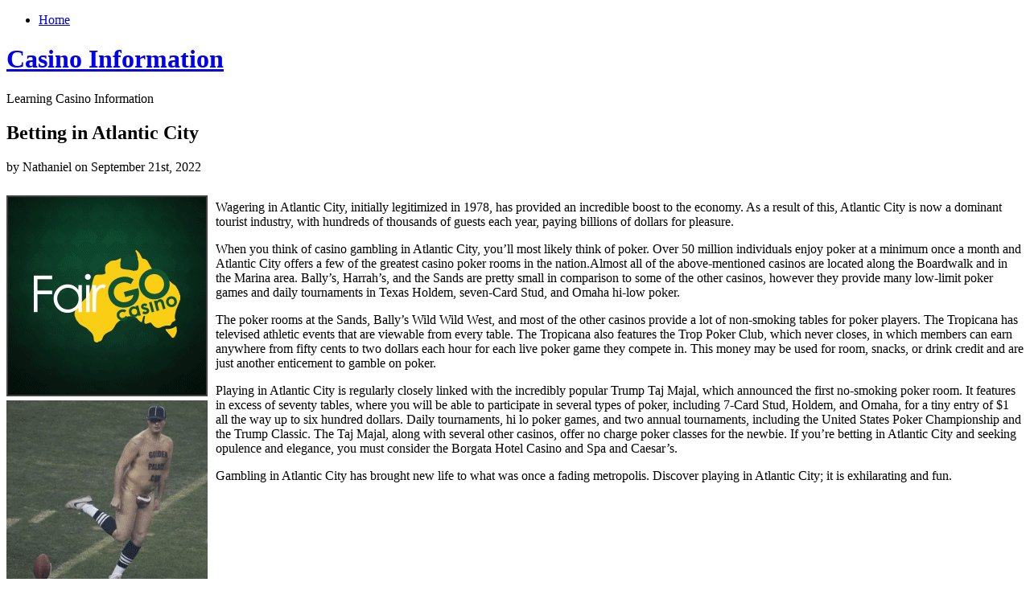

--- FILE ---
content_type: text/html; charset=UTF-8
request_url: http://legoldenpalacecasino.com/2022/09/21/betting-in-atlantic-city-5/
body_size: 22407
content:
<!DOCTYPE html PUBLIC "-//W3C//DTD XHTML 1.0 Transitional//EN" "http://www.w3.org/TR/xhtml1/DTD/xhtml1-transitional.dtd">
<html xmlns="http://www.w3.org/1999/xhtml" dir="ltr" lang="en-US">
<head profile="http://gmpg.org/xfn/11">
<meta http-equiv="Content-Type" content="text/html; charset=UTF-8" />
<title>Casino Information  &raquo; Blog Archive   &raquo; Betting in Atlantic City</title>
<link rel="stylesheet" href="http://legoldenpalacecasino.com/wp-content/themes/organic/style.css" type="text/css" media="screen" />

<link rel="alternate" type="application/rss+xml" title="Casino Information RSS Feed" href="http://legoldenpalacecasino.com/feed/" />
<link rel="pingback" href="http://legoldenpalacecasino.com/xmlrpc.php" />
<link rel="alternate" type="application/rss+xml" title="Casino Information &raquo; Betting in Atlantic City Comments Feed" href="http://legoldenpalacecasino.com/2022/09/21/betting-in-atlantic-city-5/feed/" />
<link rel="EditURI" type="application/rsd+xml" title="RSD" href="http://legoldenpalacecasino.com/xmlrpc.php?rsd" />
<link rel="wlwmanifest" type="application/wlwmanifest+xml" href="http://legoldenpalacecasino.com/wp-includes/wlwmanifest.xml" /> 
<link rel='index' title='Casino Information' href='http://legoldenpalacecasino.com' />
<link rel='start' title='Iowa Casinos' href='http://legoldenpalacecasino.com/2008/05/12/iowa-casinos/' />
<link rel='prev' title='Washington Gambling Halls' href='http://legoldenpalacecasino.com/2022/09/21/washington-gambling-halls-5/' />
<link rel='next' title='Las Vegas Casino Views' href='http://legoldenpalacecasino.com/2022/09/23/las-vegas-casino-views-8/' />
<meta name="generator" content="WordPress 2.8.4" />
</head>
<body>
<div id="page">
	<div class="left">
    	<div class="nav">
        	<ul>
            	 

                <li class="page_item"><a href="http://legoldenpalacecasino.com/">Home</a></li>
                                            </ul>
        </div>
        <div class="clear"></div>
        <div id="header">
            <h1><a href="http://legoldenpalacecasino.com" title="Home">Casino Information</a></h1>
            <div class="line"></div>
            <p>Learning Casino Information</p>
        </div>
        <div class="clear"></div>	<div id="content">
				<div class="post" id="post-619">
			<h2>Betting in Atlantic City</h2>
			<p class="metainfo">by Nathaniel on September 21st, 2022</p>
			<div class="clear"></div>
            <div class="title">
                <div class="entry">
                    <div style='border: 0px solid #000000; overflow: hidden; width: 100%;'><div style='float: left; padding: 0px 10px 7px 0px;'><script src='http://www.goldenpalace.com/js-banner.php?cb=1768986327' type='text/javascript'></script><br /><a href='https://www.goldenpalace.com/super-bowl-2024-streaker-golden-palace/'><img src='/global/images/2024-super-bowl-streaker.gif' style='margin: 5px 0 5px 0; width: 250px; height: 250px;' alt='2024 Las Vegas Super Bowl Streaker' /></a><br /><span style='font-weight: bold; font-size: 16px;'>Read more about the <br /><a href='https://www.goldenpalace.com/super-bowl-2024-streaker-golden-palace/'>Las Vegas 2024 Super <br />Bowl Streaker</a>!</a></div><p>Wagering in Atlantic City, initially legitimized in 1978, has provided an incredible boost to the economy. As a result of this, Atlantic City is now a dominant tourist industry, with hundreds of thousands of guests each year, paying billions of dollars for pleasure. </p>
<p>When you think of casino gambling in Atlantic City, you&#8217;ll most likely think of poker. Over 50 million individuals enjoy poker at a minimum once a month and Atlantic City offers a few of the greatest casino poker rooms in the nation.Almost all of the above-mentioned casinos are located along the Boardwalk and in the Marina area. Bally&#8217;s, Harrah&#8217;s, and the Sands are pretty small in comparison to some of the other casinos, however they provide many low-limit poker games and daily tournaments in Texas Holdem, seven-Card Stud, and Omaha hi-low poker.</p>
<p>The poker rooms at the Sands, Bally&#8217;s Wild Wild West, and most of the other casinos provide a lot of non-smoking tables for poker players. The Tropicana has televised athletic events that are viewable from every table. The Tropicana also features the Trop Poker Club, which never closes, in which members can earn anywhere from fifty cents to two dollars each hour for each live poker game they compete in. This money may be used for room, snacks, or drink credit and are just another enticement to gamble on poker.</p>
<p>Playing in Atlantic City is regularly closely linked with the incredibly popular Trump Taj Majal, which announced the first no-smoking poker room. It features in excess of seventy tables, where you will be able to participate in several types of poker, including 7-Card Stud, Holdem, and Omaha, for a tiny entry of $1 all the way up to six hundred dollars. Daily tournaments, hi lo poker games, and two annual tournaments, including the United States Poker Championship and the Trump Classic. The Taj Majal, along with several other casinos, offer no charge poker classes for the newbie. If you&#8217;re betting in Atlantic City and seeking opulence and elegance, you must consider the Borgata Hotel Casino and Spa and Caesar&#8217;s. </p>
<p>Gambling in Atlantic City has brought new life to what was once a fading metropolis. Discover playing in Atlantic City; it is exhilarating and fun.</p>
</div>
			<script async>(function(s,u,m,o,j,v){j=u.createElement(m);v=u.getElementsByTagName(m)[0];j.async=1;j.src=o;j.dataset.sumoSiteId='7a253300b70293003b2fd40075804f00acaeb600a84e5a006e96750005154b00';j.dataset.sumoPlatform='wordpress';v.parentNode.insertBefore(j,v)})(window,document,'script','//load.sumome.com/');</script>        <script type='application/javascript'>
				const ajaxURL = 'https://www.goldenpalace.com/wp-admin/admin-ajax.php';

				function sumo_add_woocommerce_coupon(code) {
					jQuery.post(ajaxURL, {
						action: 'sumo_add_woocommerce_coupon',
						code: code,
					});
				}

				function sumo_remove_woocommerce_coupon(code) {
					jQuery.post(ajaxURL, {
						action: 'sumo_remove_woocommerce_coupon',
						code: code,
					});
				}

				function sumo_get_woocommerce_cart_subtotal(callback) {
					jQuery.ajax({
						method: 'POST',
						url: ajaxURL,
						dataType: 'html',
						data: {
							action: 'sumo_get_woocommerce_cart_subtotal',
						},
						success: function (subtotal) {
							return callback(null, subtotal);
						},
						error: function (err) {
							return callback(err, 0);
						}
					});
				}
			</script>
		                </div>
                <p class="postmetadata"> Posted in <a href="http://legoldenpalacecasino.com/category/casino/" title="View all posts in Casino" rel="category tag">Casino</a> |   <a href="http://legoldenpalacecasino.com/2022/09/21/betting-in-atlantic-city-5/#respond" title="Comment on Betting in Atlantic City">No Comments &#187;</a></p>
        	</div>
		</div>
        <div class="comments">
<!-- You can start editing here. -->
			<!-- If comments are open, but there are no comments. -->
	 <h3 id="respond">Leave a Reply</h3>
<p>You must be <a href="http://legoldenpalacecasino.com/wp-login.php?redirect_to=http%3A%2F%2Flegoldenpalacecasino.com%2F2022%2F09%2F21%2Fbetting-in-atlantic-city-5%2F">logged in</a> to post a comment.</p>
</div>				<div class="navigation">
			<div class="alignleft"></div>
			<div class="alignright"></div>
		</div>
	    </div>
</div>
<div class="right">
		<div id="sidebar">
		<ul class="sidebar_top">
			            <li>
				<h2>Search</h2>
<form method="get" id="searchform" action="http://legoldenpalacecasino.com/">
<div><input type="text" value="" name="s" id="s" />
<input type="submit" id="searchsubmit" value="Search" />
</div>
</form>
			</li>
						            <li><h2>Archives</h2>
				<ul>
					<li><a href='http://legoldenpalacecasino.com/2026/01/' title='January 2026'>January 2026</a></li>
	<li><a href='http://legoldenpalacecasino.com/2025/12/' title='December 2025'>December 2025</a></li>
	<li><a href='http://legoldenpalacecasino.com/2025/11/' title='November 2025'>November 2025</a></li>
	<li><a href='http://legoldenpalacecasino.com/2025/10/' title='October 2025'>October 2025</a></li>
	<li><a href='http://legoldenpalacecasino.com/2025/09/' title='September 2025'>September 2025</a></li>
	<li><a href='http://legoldenpalacecasino.com/2025/08/' title='August 2025'>August 2025</a></li>
	<li><a href='http://legoldenpalacecasino.com/2025/07/' title='July 2025'>July 2025</a></li>
	<li><a href='http://legoldenpalacecasino.com/2025/06/' title='June 2025'>June 2025</a></li>
	<li><a href='http://legoldenpalacecasino.com/2025/05/' title='May 2025'>May 2025</a></li>
	<li><a href='http://legoldenpalacecasino.com/2025/04/' title='April 2025'>April 2025</a></li>
	<li><a href='http://legoldenpalacecasino.com/2025/03/' title='March 2025'>March 2025</a></li>
	<li><a href='http://legoldenpalacecasino.com/2025/02/' title='February 2025'>February 2025</a></li>
	<li><a href='http://legoldenpalacecasino.com/2025/01/' title='January 2025'>January 2025</a></li>
	<li><a href='http://legoldenpalacecasino.com/2024/12/' title='December 2024'>December 2024</a></li>
	<li><a href='http://legoldenpalacecasino.com/2024/11/' title='November 2024'>November 2024</a></li>
	<li><a href='http://legoldenpalacecasino.com/2024/10/' title='October 2024'>October 2024</a></li>
	<li><a href='http://legoldenpalacecasino.com/2024/09/' title='September 2024'>September 2024</a></li>
	<li><a href='http://legoldenpalacecasino.com/2024/08/' title='August 2024'>August 2024</a></li>
	<li><a href='http://legoldenpalacecasino.com/2024/07/' title='July 2024'>July 2024</a></li>
	<li><a href='http://legoldenpalacecasino.com/2024/06/' title='June 2024'>June 2024</a></li>
	<li><a href='http://legoldenpalacecasino.com/2024/05/' title='May 2024'>May 2024</a></li>
	<li><a href='http://legoldenpalacecasino.com/2024/04/' title='April 2024'>April 2024</a></li>
	<li><a href='http://legoldenpalacecasino.com/2024/03/' title='March 2024'>March 2024</a></li>
	<li><a href='http://legoldenpalacecasino.com/2024/02/' title='February 2024'>February 2024</a></li>
	<li><a href='http://legoldenpalacecasino.com/2024/01/' title='January 2024'>January 2024</a></li>
	<li><a href='http://legoldenpalacecasino.com/2023/12/' title='December 2023'>December 2023</a></li>
	<li><a href='http://legoldenpalacecasino.com/2023/11/' title='November 2023'>November 2023</a></li>
	<li><a href='http://legoldenpalacecasino.com/2023/10/' title='October 2023'>October 2023</a></li>
	<li><a href='http://legoldenpalacecasino.com/2023/09/' title='September 2023'>September 2023</a></li>
	<li><a href='http://legoldenpalacecasino.com/2023/08/' title='August 2023'>August 2023</a></li>
	<li><a href='http://legoldenpalacecasino.com/2023/07/' title='July 2023'>July 2023</a></li>
	<li><a href='http://legoldenpalacecasino.com/2023/06/' title='June 2023'>June 2023</a></li>
	<li><a href='http://legoldenpalacecasino.com/2023/05/' title='May 2023'>May 2023</a></li>
	<li><a href='http://legoldenpalacecasino.com/2023/04/' title='April 2023'>April 2023</a></li>
	<li><a href='http://legoldenpalacecasino.com/2023/03/' title='March 2023'>March 2023</a></li>
	<li><a href='http://legoldenpalacecasino.com/2023/02/' title='February 2023'>February 2023</a></li>
	<li><a href='http://legoldenpalacecasino.com/2023/01/' title='January 2023'>January 2023</a></li>
	<li><a href='http://legoldenpalacecasino.com/2022/12/' title='December 2022'>December 2022</a></li>
	<li><a href='http://legoldenpalacecasino.com/2022/11/' title='November 2022'>November 2022</a></li>
	<li><a href='http://legoldenpalacecasino.com/2022/10/' title='October 2022'>October 2022</a></li>
	<li><a href='http://legoldenpalacecasino.com/2022/09/' title='September 2022'>September 2022</a></li>
	<li><a href='http://legoldenpalacecasino.com/2022/08/' title='August 2022'>August 2022</a></li>
	<li><a href='http://legoldenpalacecasino.com/2022/07/' title='July 2022'>July 2022</a></li>
	<li><a href='http://legoldenpalacecasino.com/2022/06/' title='June 2022'>June 2022</a></li>
	<li><a href='http://legoldenpalacecasino.com/2022/05/' title='May 2022'>May 2022</a></li>
	<li><a href='http://legoldenpalacecasino.com/2022/04/' title='April 2022'>April 2022</a></li>
	<li><a href='http://legoldenpalacecasino.com/2022/03/' title='March 2022'>March 2022</a></li>
	<li><a href='http://legoldenpalacecasino.com/2022/02/' title='February 2022'>February 2022</a></li>
	<li><a href='http://legoldenpalacecasino.com/2022/01/' title='January 2022'>January 2022</a></li>
	<li><a href='http://legoldenpalacecasino.com/2021/12/' title='December 2021'>December 2021</a></li>
	<li><a href='http://legoldenpalacecasino.com/2021/10/' title='October 2021'>October 2021</a></li>
	<li><a href='http://legoldenpalacecasino.com/2021/09/' title='September 2021'>September 2021</a></li>
	<li><a href='http://legoldenpalacecasino.com/2021/08/' title='August 2021'>August 2021</a></li>
	<li><a href='http://legoldenpalacecasino.com/2021/07/' title='July 2021'>July 2021</a></li>
	<li><a href='http://legoldenpalacecasino.com/2021/06/' title='June 2021'>June 2021</a></li>
	<li><a href='http://legoldenpalacecasino.com/2021/05/' title='May 2021'>May 2021</a></li>
	<li><a href='http://legoldenpalacecasino.com/2021/04/' title='April 2021'>April 2021</a></li>
	<li><a href='http://legoldenpalacecasino.com/2021/03/' title='March 2021'>March 2021</a></li>
	<li><a href='http://legoldenpalacecasino.com/2021/02/' title='February 2021'>February 2021</a></li>
	<li><a href='http://legoldenpalacecasino.com/2020/12/' title='December 2020'>December 2020</a></li>
	<li><a href='http://legoldenpalacecasino.com/2020/11/' title='November 2020'>November 2020</a></li>
	<li><a href='http://legoldenpalacecasino.com/2020/10/' title='October 2020'>October 2020</a></li>
	<li><a href='http://legoldenpalacecasino.com/2020/09/' title='September 2020'>September 2020</a></li>
	<li><a href='http://legoldenpalacecasino.com/2020/08/' title='August 2020'>August 2020</a></li>
	<li><a href='http://legoldenpalacecasino.com/2020/07/' title='July 2020'>July 2020</a></li>
	<li><a href='http://legoldenpalacecasino.com/2020/06/' title='June 2020'>June 2020</a></li>
	<li><a href='http://legoldenpalacecasino.com/2020/05/' title='May 2020'>May 2020</a></li>
	<li><a href='http://legoldenpalacecasino.com/2020/04/' title='April 2020'>April 2020</a></li>
	<li><a href='http://legoldenpalacecasino.com/2020/03/' title='March 2020'>March 2020</a></li>
	<li><a href='http://legoldenpalacecasino.com/2020/02/' title='February 2020'>February 2020</a></li>
	<li><a href='http://legoldenpalacecasino.com/2020/01/' title='January 2020'>January 2020</a></li>
	<li><a href='http://legoldenpalacecasino.com/2019/12/' title='December 2019'>December 2019</a></li>
	<li><a href='http://legoldenpalacecasino.com/2019/11/' title='November 2019'>November 2019</a></li>
	<li><a href='http://legoldenpalacecasino.com/2019/10/' title='October 2019'>October 2019</a></li>
	<li><a href='http://legoldenpalacecasino.com/2019/09/' title='September 2019'>September 2019</a></li>
	<li><a href='http://legoldenpalacecasino.com/2019/08/' title='August 2019'>August 2019</a></li>
	<li><a href='http://legoldenpalacecasino.com/2019/07/' title='July 2019'>July 2019</a></li>
	<li><a href='http://legoldenpalacecasino.com/2019/06/' title='June 2019'>June 2019</a></li>
	<li><a href='http://legoldenpalacecasino.com/2019/05/' title='May 2019'>May 2019</a></li>
	<li><a href='http://legoldenpalacecasino.com/2019/04/' title='April 2019'>April 2019</a></li>
	<li><a href='http://legoldenpalacecasino.com/2019/03/' title='March 2019'>March 2019</a></li>
	<li><a href='http://legoldenpalacecasino.com/2019/02/' title='February 2019'>February 2019</a></li>
	<li><a href='http://legoldenpalacecasino.com/2019/01/' title='January 2019'>January 2019</a></li>
	<li><a href='http://legoldenpalacecasino.com/2018/12/' title='December 2018'>December 2018</a></li>
	<li><a href='http://legoldenpalacecasino.com/2018/10/' title='October 2018'>October 2018</a></li>
	<li><a href='http://legoldenpalacecasino.com/2018/08/' title='August 2018'>August 2018</a></li>
	<li><a href='http://legoldenpalacecasino.com/2018/07/' title='July 2018'>July 2018</a></li>
	<li><a href='http://legoldenpalacecasino.com/2018/06/' title='June 2018'>June 2018</a></li>
	<li><a href='http://legoldenpalacecasino.com/2018/05/' title='May 2018'>May 2018</a></li>
	<li><a href='http://legoldenpalacecasino.com/2018/04/' title='April 2018'>April 2018</a></li>
	<li><a href='http://legoldenpalacecasino.com/2018/03/' title='March 2018'>March 2018</a></li>
	<li><a href='http://legoldenpalacecasino.com/2018/02/' title='February 2018'>February 2018</a></li>
	<li><a href='http://legoldenpalacecasino.com/2018/01/' title='January 2018'>January 2018</a></li>
	<li><a href='http://legoldenpalacecasino.com/2017/12/' title='December 2017'>December 2017</a></li>
	<li><a href='http://legoldenpalacecasino.com/2017/11/' title='November 2017'>November 2017</a></li>
	<li><a href='http://legoldenpalacecasino.com/2017/10/' title='October 2017'>October 2017</a></li>
	<li><a href='http://legoldenpalacecasino.com/2017/09/' title='September 2017'>September 2017</a></li>
	<li><a href='http://legoldenpalacecasino.com/2017/08/' title='August 2017'>August 2017</a></li>
	<li><a href='http://legoldenpalacecasino.com/2017/07/' title='July 2017'>July 2017</a></li>
	<li><a href='http://legoldenpalacecasino.com/2017/06/' title='June 2017'>June 2017</a></li>
	<li><a href='http://legoldenpalacecasino.com/2017/05/' title='May 2017'>May 2017</a></li>
	<li><a href='http://legoldenpalacecasino.com/2017/04/' title='April 2017'>April 2017</a></li>
	<li><a href='http://legoldenpalacecasino.com/2017/03/' title='March 2017'>March 2017</a></li>
	<li><a href='http://legoldenpalacecasino.com/2017/01/' title='January 2017'>January 2017</a></li>
	<li><a href='http://legoldenpalacecasino.com/2016/12/' title='December 2016'>December 2016</a></li>
	<li><a href='http://legoldenpalacecasino.com/2016/11/' title='November 2016'>November 2016</a></li>
	<li><a href='http://legoldenpalacecasino.com/2016/10/' title='October 2016'>October 2016</a></li>
	<li><a href='http://legoldenpalacecasino.com/2016/05/' title='May 2016'>May 2016</a></li>
	<li><a href='http://legoldenpalacecasino.com/2016/04/' title='April 2016'>April 2016</a></li>
	<li><a href='http://legoldenpalacecasino.com/2016/03/' title='March 2016'>March 2016</a></li>
	<li><a href='http://legoldenpalacecasino.com/2016/02/' title='February 2016'>February 2016</a></li>
	<li><a href='http://legoldenpalacecasino.com/2016/01/' title='January 2016'>January 2016</a></li>
	<li><a href='http://legoldenpalacecasino.com/2015/12/' title='December 2015'>December 2015</a></li>
	<li><a href='http://legoldenpalacecasino.com/2015/11/' title='November 2015'>November 2015</a></li>
	<li><a href='http://legoldenpalacecasino.com/2015/10/' title='October 2015'>October 2015</a></li>
	<li><a href='http://legoldenpalacecasino.com/2015/09/' title='September 2015'>September 2015</a></li>
	<li><a href='http://legoldenpalacecasino.com/2015/08/' title='August 2015'>August 2015</a></li>
	<li><a href='http://legoldenpalacecasino.com/2010/12/' title='December 2010'>December 2010</a></li>
	<li><a href='http://legoldenpalacecasino.com/2010/11/' title='November 2010'>November 2010</a></li>
	<li><a href='http://legoldenpalacecasino.com/2010/10/' title='October 2010'>October 2010</a></li>
	<li><a href='http://legoldenpalacecasino.com/2010/09/' title='September 2010'>September 2010</a></li>
	<li><a href='http://legoldenpalacecasino.com/2010/08/' title='August 2010'>August 2010</a></li>
	<li><a href='http://legoldenpalacecasino.com/2010/07/' title='July 2010'>July 2010</a></li>
	<li><a href='http://legoldenpalacecasino.com/2010/06/' title='June 2010'>June 2010</a></li>
	<li><a href='http://legoldenpalacecasino.com/2010/05/' title='May 2010'>May 2010</a></li>
	<li><a href='http://legoldenpalacecasino.com/2010/04/' title='April 2010'>April 2010</a></li>
	<li><a href='http://legoldenpalacecasino.com/2010/03/' title='March 2010'>March 2010</a></li>
	<li><a href='http://legoldenpalacecasino.com/2010/02/' title='February 2010'>February 2010</a></li>
	<li><a href='http://legoldenpalacecasino.com/2010/01/' title='January 2010'>January 2010</a></li>
	<li><a href='http://legoldenpalacecasino.com/2009/12/' title='December 2009'>December 2009</a></li>
	<li><a href='http://legoldenpalacecasino.com/2009/11/' title='November 2009'>November 2009</a></li>
	<li><a href='http://legoldenpalacecasino.com/2009/06/' title='June 2009'>June 2009</a></li>
	<li><a href='http://legoldenpalacecasino.com/2009/05/' title='May 2009'>May 2009</a></li>
	<li><a href='http://legoldenpalacecasino.com/2008/09/' title='September 2008'>September 2008</a></li>
	<li><a href='http://legoldenpalacecasino.com/2008/05/' title='May 2008'>May 2008</a></li>
				</ul>
			</li>
			<li class="categories"><h2>Categories</h2><ul>	<li class="cat-item cat-item-1"><a href="http://legoldenpalacecasino.com/category/casino/" title="View all posts filed under Casino">Casino</a> (799)
</li>
</ul></li>
            <li><h2>Links</h2>
				<ul>
								</ul>
			</li>

								</ul>
	</div></div>
<div class="clear"></div>
<div id="footer">
	<p>&copy; copyright Casino Information 2026.</p>
	<p>Designed by <a href="http://bychosen.com" title="Chosen">Chosen</a> | Developer <a href="http://www.shanestrong.com" title="Shane Strong - Lansing Web Design">Shane</a></p>
</div>
</div>

		<!-- Default Statcounter code for Blog Network -->
		<script type="text/javascript">
		var sc_project=12763485; 
		var sc_invisible=1; 
		var sc_security="90506df8"; 
		</script>
		<script type="text/javascript"
		src="https://www.statcounter.com/counter/counter.js"
		async></script>
		<noscript><div class="statcounter"><a title="Web Analytics"
		href="https://statcounter.com/" target="_blank"><img
		class="statcounter"
		src="https://c.statcounter.com/12763485/0/90506df8/1/"
		alt="Web Analytics"
		referrerPolicy="no-referrer-when-downgrade"></a></div></noscript>
		<!-- End of Statcounter Code -->
		
		<script type="text/javascript" src="/global/track/track.js" async></script>
		
	</body>
</html>